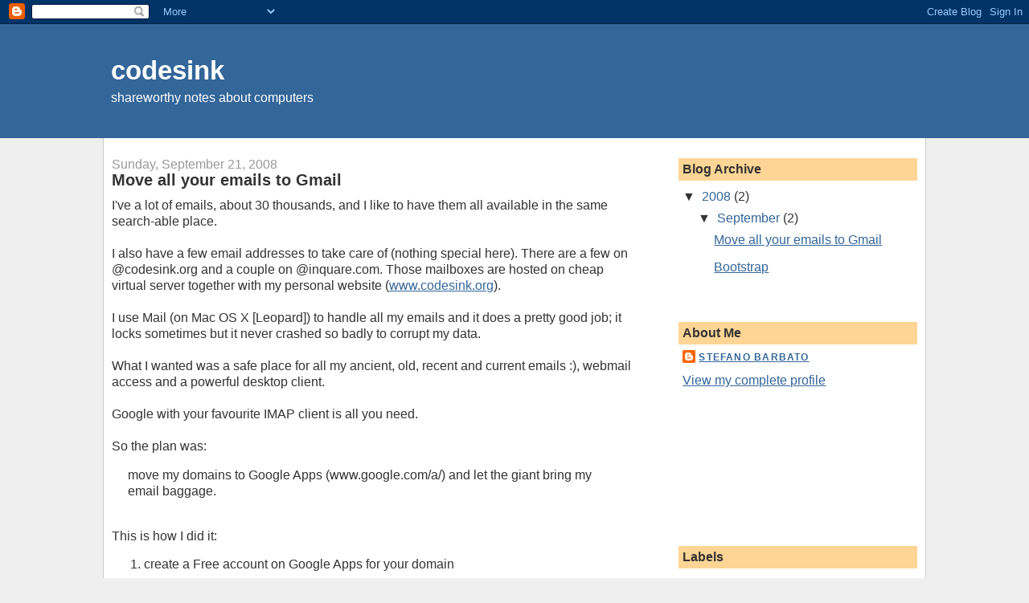

--- FILE ---
content_type: text/html; charset=UTF-8
request_url: http://blog.codesink.org/2008/09/move-all-your-emails-to-gmail.html
body_size: 11556
content:
<!DOCTYPE html>
<html dir='ltr' xmlns='http://www.w3.org/1999/xhtml' xmlns:b='http://www.google.com/2005/gml/b' xmlns:data='http://www.google.com/2005/gml/data' xmlns:expr='http://www.google.com/2005/gml/expr'>
<head>
<link href='https://www.blogger.com/static/v1/widgets/2944754296-widget_css_bundle.css' rel='stylesheet' type='text/css'/>
<meta content='text/html; charset=UTF-8' http-equiv='Content-Type'/>
<meta content='blogger' name='generator'/>
<link href='http://blog.codesink.org/favicon.ico' rel='icon' type='image/x-icon'/>
<link href='http://blog.codesink.org/2008/09/move-all-your-emails-to-gmail.html' rel='canonical'/>
<link rel="alternate" type="application/atom+xml" title="codesink - Atom" href="http://blog.codesink.org/feeds/posts/default" />
<link rel="alternate" type="application/rss+xml" title="codesink - RSS" href="http://blog.codesink.org/feeds/posts/default?alt=rss" />
<link rel="service.post" type="application/atom+xml" title="codesink - Atom" href="https://www.blogger.com/feeds/3606749373125273321/posts/default" />

<link rel="alternate" type="application/atom+xml" title="codesink - Atom" href="http://blog.codesink.org/feeds/64150576346571185/comments/default" />
<!--Can't find substitution for tag [blog.ieCssRetrofitLinks]-->
<link href="https://2.bp.blogspot.com/_sBdW6G09YnY/SNZIMcucEmI/AAAAAAAAAAM/fvZJ0_PTLeU/s400/sshot-everydns.png" rel='image_src' />
<meta content='http://blog.codesink.org/2008/09/move-all-your-emails-to-gmail.html' property='og:url'/>
<meta content='Move all your emails to Gmail' property='og:title'/>
<meta content='I&#39;ve a lot of emails, about 30 thousands, and I like to have them all available in the same search-able place. I also have a few email addre...' property='og:description'/>
<meta content='http://2.bp.blogspot.com/_sBdW6G09YnY/SNZIMcucEmI/AAAAAAAAAAM/fvZJ0_PTLeU/w1200-h630-p-k-no-nu/sshot-everydns.png' property='og:image'/>
<title>codesink: Move all your emails to Gmail</title>
<style id='page-skin-1' type='text/css'><!--
/*
-----------------------------------------------
Blogger Template Style
Name:     Stretch Denim
Designer: Darren Delaye
URL:      www.DarrenDelaye.com
Date:     11 Jul 2006
-----------------------------------------------
*/
/* Variable definitions
====================
<Variable name="bgColor" description="Page Background Color"
type="color" default="#efefef">
<Variable name="textColor" description="Text Color"
type="color" default="#333333">
<Variable name="linkColor" description="Link Color"
type="color" default="#336699">
<Variable name="headerBgColor" description="Page Header Background Color"
type="color" default="#336699">
<Variable name="headerTextColor" description="Page Header Text Color"
type="color" default="#ffffff">
<Variable name="headerCornersColor" description="Page Header Corners Color"
type="color" default="#336699">
<Variable name="mainBgColor" description="Main Background Color"
type="color" default="#ffffff">
<Variable name="borderColor" description="Border Color"
type="color" default="#cccccc">
<Variable name="dateHeaderColor" description="Date Header Color"
type="color" default="#999999">
<Variable name="sidebarTitleBgColor" description="Sidebar Title Background Color"
type="color" default="#ffd595">
<Variable name="sidebarTitleTextColor" description="Sidebar Title Text Color"
type="color" default="#333333">
<Variable name="bodyFont" description="Text Font"
type="font" default="normal normal 100% Verdana, Arial, Sans-serif;">
<Variable name="headerFont" description="Page Header Font"
type="font" default="normal normal 210% Verdana, Arial, Sans-serif;">
<Variable name="startSide" description="Start side in blog language"
type="automatic" default="left">
<Variable name="endSide" description="End side in blog language"
type="automatic" default="right">
*/
body {
background: #efefef;
margin: 0;
padding: 0px;
font: x-small Verdana, Arial;
text-align: center;
color: #333333;
font-size/* */:/**/small;
font-size: /**/small;
}
a:link {
color: #336699;
}
a:visited {
color: #336699;
}
a img {
border-width: 0;
}
#outer-wrapper {
font: normal normal 120% Verdana, Arial, Sans-serif;;
}
/* Header
----------------------------------------------- */
#header-wrapper {
margin:0;
padding: 0;
background-color: #336699;
text-align: left;
}
#header {
margin: 0 10%;
background-color: #336699;
color: #ffffff;
padding: 0;
font: normal normal 210% Verdana, Arial, Sans-serif;;
position: relative;
}
h1.title {
padding-top: 38px;
margin: 0 1% .1em;
line-height: 1.2em;
font-size: 100%;
}
h1.title a, h1.title a:visited {
color: #ffffff;
text-decoration: none;
}
#header .description {
display: block;
margin: 0 1%;
padding: 0 0 40px;
line-height: 1.4em;
font-size: 50%;
}
/* Content
----------------------------------------------- */
.clear {
clear: both;
}
#content-wrapper {
margin: 0 10%;
padding: 0 0 15px;
text-align: left;
background-color: #ffffff;
border: 1px solid #cccccc;
border-top: 0;
}
#main-wrapper {
margin-left: 1%;
width: 64%;
float: left;
background-color: #ffffff;
display: inline;       /* fix for doubling margin in IE */
word-wrap: break-word; /* fix for long text breaking sidebar float in IE */
overflow: hidden;      /* fix for long non-text content breaking IE sidebar float */
}
#sidebar-wrapper {
margin-right: 1%;
width: 29%;
float: right;
background-color: #ffffff;
display: inline;       /* fix for doubling margin in IE */
word-wrap: break-word; /* fix for long text breaking sidebar float in IE */
overflow: hidden;      /* fix for long non-text content breaking IE sidebar float */
}
/* Headings
----------------------------------------------- */
h2, h3 {
margin: 0;
}
/* Posts
----------------------------------------------- */
.date-header {
margin: 1.5em 0 0;
font-weight: normal;
color: #999999;
font-size: 100%;
}
.post {
margin: 0 0 1.5em;
padding-bottom: 1.5em;
}
.post-title {
margin: 0;
padding: 0;
font-size: 125%;
font-weight: bold;
line-height: 1.1em;
}
.post-title a, .post-title a:visited, .post-title strong {
text-decoration: none;
color: #333333;
font-weight: bold;
}
.post div {
margin: 0 0 .75em;
line-height: 1.3em;
}
.post-footer {
margin: -.25em 0 0;
color: #333333;
font-size: 87%;
}
.post-footer .span {
margin-right: .3em;
}
.post img {
padding: 4px;
border: 1px solid #cccccc;
}
.post blockquote {
margin: 1em 20px;
}
.post blockquote p {
margin: .75em 0;
}
/* Comments
----------------------------------------------- */
#comments h4 {
margin: 1em 0;
color: #999999;
}
#comments h4 strong {
font-size: 110%;
}
#comments-block {
margin: 1em 0 1.5em;
line-height: 1.3em;
}
#comments-block dt {
margin: .5em 0;
}
#comments-block dd {
margin: .25em 0 0;
}
#comments-block dd.comment-footer {
margin: -.25em 0 2em;
line-height: 1.4em;
font-size: 78%;
}
#comments-block dd p {
margin: 0 0 .75em;
}
.deleted-comment {
font-style:italic;
color:gray;
}
.feed-links {
clear: both;
line-height: 2.5em;
}
#blog-pager-newer-link {
float: left;
}
#blog-pager-older-link {
float: right;
}
#blog-pager {
text-align: center;
}
/* Sidebar Content
----------------------------------------------- */
.sidebar h2 {
margin: 1.6em 0 .5em;
padding: 4px 5px;
background-color: #ffd595;
font-size: 100%;
color: #333333;
}
.sidebar ul {
margin: 0;
padding: 0;
list-style: none;
}
.sidebar li {
margin: 0;
padding-top: 0;
padding-right: 0;
padding-bottom: .5em;
padding-left: 15px;
text-indent: -15px;
line-height: 1.5em;
}
.sidebar {
color: #333333;
line-height:1.3em;
}
.sidebar .widget {
margin-bottom: 1em;
}
.sidebar .widget-content {
margin: 0 5px;
}
/* Profile
----------------------------------------------- */
.profile-img {
float: left;
margin-top: 0;
margin-right: 5px;
margin-bottom: 5px;
margin-left: 0;
padding: 4px;
border: 1px solid #cccccc;
}
.profile-data {
margin:0;
text-transform:uppercase;
letter-spacing:.1em;
font-weight: bold;
line-height: 1.6em;
font-size: 78%;
}
.profile-datablock {
margin:.5em 0 .5em;
}
.profile-textblock {
margin: 0.5em 0;
line-height: 1.6em;
}
/* Footer
----------------------------------------------- */
#footer {
clear: both;
text-align: center;
color: #333333;
}
#footer .widget {
margin:.5em;
padding-top: 20px;
font-size: 85%;
line-height: 1.5em;
text-align: left;
}
/** Page structure tweaks for layout editor wireframe */
body#layout #header {
width: 750px;
}

--></style>
<link href='https://www.blogger.com/dyn-css/authorization.css?targetBlogID=3606749373125273321&amp;zx=f60d3bfb-33ee-4ec0-8ff4-e842f030f00b' media='none' onload='if(media!=&#39;all&#39;)media=&#39;all&#39;' rel='stylesheet'/><noscript><link href='https://www.blogger.com/dyn-css/authorization.css?targetBlogID=3606749373125273321&amp;zx=f60d3bfb-33ee-4ec0-8ff4-e842f030f00b' rel='stylesheet'/></noscript>
<meta name='google-adsense-platform-account' content='ca-host-pub-1556223355139109'/>
<meta name='google-adsense-platform-domain' content='blogspot.com'/>

<!-- data-ad-client=ca-pub-6173959747452655 -->

</head>
<body>
<div class='navbar section' id='navbar'><div class='widget Navbar' data-version='1' id='Navbar1'><script type="text/javascript">
    function setAttributeOnload(object, attribute, val) {
      if(window.addEventListener) {
        window.addEventListener('load',
          function(){ object[attribute] = val; }, false);
      } else {
        window.attachEvent('onload', function(){ object[attribute] = val; });
      }
    }
  </script>
<div id="navbar-iframe-container"></div>
<script type="text/javascript" src="https://apis.google.com/js/platform.js"></script>
<script type="text/javascript">
      gapi.load("gapi.iframes:gapi.iframes.style.bubble", function() {
        if (gapi.iframes && gapi.iframes.getContext) {
          gapi.iframes.getContext().openChild({
              url: 'https://www.blogger.com/navbar/3606749373125273321?po\x3d64150576346571185\x26origin\x3dhttp://blog.codesink.org',
              where: document.getElementById("navbar-iframe-container"),
              id: "navbar-iframe"
          });
        }
      });
    </script><script type="text/javascript">
(function() {
var script = document.createElement('script');
script.type = 'text/javascript';
script.src = '//pagead2.googlesyndication.com/pagead/js/google_top_exp.js';
var head = document.getElementsByTagName('head')[0];
if (head) {
head.appendChild(script);
}})();
</script>
</div></div>
<div id='outer-wrapper'><div id='wrap2'>
<!-- skip links for text browsers -->
<span id='skiplinks' style='display:none;'>
<a href='#main'>skip to main </a> |
      <a href='#sidebar'>skip to sidebar</a>
</span>
<div id='header-wrapper'>
<div class='header section' id='header'><div class='widget Header' data-version='1' id='Header1'>
<div id='header-inner'>
<div class='titlewrapper'>
<h1 class='title'>
<a href='http://blog.codesink.org/'>
codesink
</a>
</h1>
</div>
<div class='descriptionwrapper'>
<p class='description'><span>shareworthy notes about computers</span></p>
</div>
</div>
</div></div>
</div>
<div id='content-wrapper'>
<div id='crosscol-wrapper' style='text-align:center'>
<div class='crosscol no-items section' id='crosscol'></div>
</div>
<div id='main-wrapper'>
<div class='main section' id='main'><div class='widget Blog' data-version='1' id='Blog1'>
<div class='blog-posts hfeed'>

          <div class="date-outer">
        
<h2 class='date-header'><span>Sunday, September 21, 2008</span></h2>

          <div class="date-posts">
        
<div class='post-outer'>
<div class='post hentry uncustomized-post-template' itemprop='blogPost' itemscope='itemscope' itemtype='http://schema.org/BlogPosting'>
<meta content='http://2.bp.blogspot.com/_sBdW6G09YnY/SNZIMcucEmI/AAAAAAAAAAM/fvZJ0_PTLeU/s400/sshot-everydns.png' itemprop='image_url'/>
<meta content='3606749373125273321' itemprop='blogId'/>
<meta content='64150576346571185' itemprop='postId'/>
<a name='64150576346571185'></a>
<h3 class='post-title entry-title' itemprop='name'>
Move all your emails to Gmail
</h3>
<div class='post-header'>
<div class='post-header-line-1'></div>
</div>
<div class='post-body entry-content' id='post-body-64150576346571185' itemprop='description articleBody'>
I've a lot of emails, about 30 thousands, and I like to have them all available in the same search-able place.<br /><br />I also have a few email addresses to take care of (nothing special here). There are a few on @codesink.org and a couple on @inquare.com. Those mailboxes are hosted on cheap virtual server together with my personal website (<a href="http://www.codesink.org/" target="_self" title="www.codesink.org">www.codesink.org</a>).<br /><br />I use Mail (on Mac OS X [Leopard]) to handle all my emails and it does a pretty good job; it locks sometimes but it never crashed so badly to corrupt my data.<br /><br />What I wanted was a safe place for all my ancient, old, recent and current emails :), webmail access and a powerful desktop client.<br /><br />Google with your favourite IMAP client is all you need.<br /><br />So the plan was:<br /><blockquote>move my domains to Google Apps (www.google.com/a/) and let the giant bring my email baggage.</blockquote><br />This is how I did it:<br /><ol><li>create a Free account on Google Apps for your domain</li><br /><li>be sure that emails for you get delivered to Google servers changing your DNS records</li><br /><li>copy all emails to the new Gmail account (this is where things get tricky)</li><br /></ol><h3><br /></h3><h3>Google Apps account</h3><br />Go to <a href="https://www.google.com/a/" target="_self" title="Google Apps">www.google.com/a/</a> page and sign-in for a free account. Insert your domain name when requested and create one mailbox for each mailbox you have in your current setup.<br /><br />For example my personal email is <a href="/cdn-cgi/l/email-protection" class="__cf_email__" data-cfemail="493a3d2c2f282726092a262d2c3a20272267263b2e">[email&#160;protected]</a> so, after creating an account to handle the domain "codesink.org" I created a user named "stefano".<br /><br />Now log into your account and enable IMAP support, we will need that later.<br /><br /><h3>DNS setup</h3><br />The world must be notified that your mail server has changed otherwise they will keep sending emails to the old mail server.<br /><br />To do that you've to modify the MX records of the DNS entry of your domain.<br /><br />Google has many tutorials that explain how to do that based on your provider.<br /><br />Unfortunately my hosting company did not provide any powerful DNS management interface so I moved to something better: <a href="http://www.everydns.com/" target="_self" title="EveryDNS">EveryDNS</a>. They have a powerful interface that lets you manage your DNS records via web (and it's free).<br /><br />This is current codesink.org DNS setup:<br /><br /><a href="https://2.bp.blogspot.com/_sBdW6G09YnY/SNZIMcucEmI/AAAAAAAAAAM/fvZJ0_PTLeU/s1600-h/sshot-everydns.png" onblur="try {parent.deselectBloggerImageGracefully();} catch(e) {}"><img alt="" border="0" id="BLOGGER_PHOTO_ID_5248461794453492322" src="https://2.bp.blogspot.com/_sBdW6G09YnY/SNZIMcucEmI/AAAAAAAAAAM/fvZJ0_PTLeU/s400/sshot-everydns.png" style="cursor: pointer;" /></a><br /><br /><br />The important bits here are those MX records that point to Gmail servers. The list of servers comes from Google docs.<br /><h3><br /></h3><h3>Mail Migration</h3><br />Now the tough part.<br /><br />If you chose the Google Premier Edition (not free) AND you use Windows Outlook you may try the <a href="https://mail.google.com/mail/help/email_uploader.html" target="_self" title="Google Email Uploader">Google Email Uploader.</a><br /><br />I chose the Free edition of Google Apps (<strong>the upload utility doesn't work for free accounts</strong>) and I'm on a Mac so I had to find another approach.<br /><br />The net is full of tutorial on how to import messages into Gmail accounts using IMAP. In short you've to let your email client connect to your Gmail account using the IMAP protocol and then drag all messages into it.<br /><br />That didn't work for me because transferring large folders on slow ADSL (like mine) takes forever and Google kicks you our after a while (less then an hour for me).<br /><br />If you ever read this message you know what I mean:<br /><pre style="padding-left: 30px;">Error: Unable to append message to folder (Failure)</pre>You can start the upload over again but you don't know which messages have been already uploaded and which not so what you should do is split big folders in small chunks and upload one chunk at the time.<br /><br />If you have a large number of emails splitting your folders in tens of smaller folders and upload them one by one gets you frustrated pretty soon.<br /><br />So here's the trick I used:<br /><ul><li>export all 30,000 emails and save the MBOX files in a single directory</li><br /><li>create a big compressed archive with all emails</li><br /><li>upload the compressed archive on a Linux server (with fast connection)</li><br /><li>sync the archive on Linux with the IMAP server on Gmail using mailsync</li><br /></ul><h4>Export</h4>First of all we need to export all email to MBOX files. With Mac OS X's Mail this is pretty easy, you've to CTRL-click on each mailbox and select "Archive Mailbox..." from the popup menu.<br /><br />Save each mailbox in a temporary folder; let's call it MAILBOXES/.<br /><h4>Compress</h4>Now compress the whole directory:<br /><pre style="padding-left: 30px;">$ tar jvcf mailboxes.tar.tbz MAILBOXES/</pre><h4>Upload</h4>Upload the archive to the Linux server and extract all *.mbox files in the 'mail' directory inside your home dir.<br /><br />For example I used the 'scp' command to move the archive to my home dir (/home/tat) and then I extracted all mailboxes into /home/tat/mail/.<br /><h4>Sync with Gmail</h4>Ok now you should have a remote Linux server that holds all your emails and an empty Gmail account.<br /><br />With the next few steps we will move all messages to Gmail.<br /><br />Login into your Linux server and install <a href="http://mailsync.sourceforge.net/" target="_self" title="mailsync">mailsync</a>:<br /><pre style="padding-left: 30px;">apt-get install mailsync</pre>Then create a file named '.mailsync' in your home directory (change <em><a href="/cdn-cgi/l/email-protection" class="__cf_email__" data-cfemail="2c5543595e6c49414d4540024f4341">[email&#160;protected]</a></em> and the <em>password</em>):<br /><blockquote><pre>store gmail {<br />server  {imap.gmail.com/<a href="/cdn-cgi/l/email-protection" class="__cf_email__" data-cfemail="8ffafceafdb2f6e0fafdcfeae2eee6e3a1ece0e2">[email&#160;protected]</a>/ssl}<br />ref     {imap.gmail.com}<br />pat     %<br />passwd  012345<br />}<br />store local-mbox {<br />pat     mail/%<br />prefix  mail/<br />}<br />channel default local-mbox gmail {<br />msinfo  mail/synchronization-info<br />}<br /><br /></pre></blockquote>Start syncing!<br /><pre style="padding-left: 30px;">$ mailsync -t md5 -n default</pre><br />That may take a few hours.<br /><br />If it locks and Gmail kicks you out you can just restart it after a while, mailsync is smart enough to understand which messages still need to be uploaded and which messages are already in place.<br /><h2><br /></h2><h2>Related links</h2><br /><a href="http://codesink.org/" target="_self" title="my site">codesink.org</a>: my site<br /><br /><a href="http://www.everydns.com/" target="_self" title="EveryDNS">EveryDNS</a>: free managed DNS services<br /><br /><a href="http://mailsync.sourceforge.net/" target="_self" title="mailsync home page">mailsync</a>: utility that syncs multiple email accounts<br /><br /><a href="https://www.amazon.com/AWS-home-page-Money/b?ie=UTF8&amp;node=3435361" target="_self" title="Amazon AWS">Amazon AWS</a>: info about Amazon cloud computing and services<br /><br /><a href="http://www.ubuntu.com/" target="_self" title="Ubuntu linux home page">Ubuntu</a>: Linux distro used<br /><br /><a href="https://www.google.com/a/" target="_self" title="Google Apps">Google Apps</a>: can handle emails for your own domains
<div style='clear: both;'></div>
</div>
<div class='post-footer'>
<div class='post-footer-line post-footer-line-1'>
<span class='post-author vcard'>
Posted by
<span class='fn' itemprop='author' itemscope='itemscope' itemtype='http://schema.org/Person'>
<meta content='https://www.blogger.com/profile/13389434812448268256' itemprop='url'/>
<a class='g-profile' href='https://www.blogger.com/profile/13389434812448268256' rel='author' title='author profile'>
<span itemprop='name'>Stefano Barbato</span>
</a>
</span>
</span>
<span class='post-timestamp'>
at
<meta content='http://blog.codesink.org/2008/09/move-all-your-emails-to-gmail.html' itemprop='url'/>
<a class='timestamp-link' href='http://blog.codesink.org/2008/09/move-all-your-emails-to-gmail.html' rel='bookmark' title='permanent link'><abbr class='published' itemprop='datePublished' title='2008-09-21T15:07:00+02:00'>3:07&#8239;PM</abbr></a>
</span>
<span class='post-comment-link'>
</span>
<span class='post-icons'>
<span class='item-control blog-admin pid-1493705154'>
<a href='https://www.blogger.com/post-edit.g?blogID=3606749373125273321&postID=64150576346571185&from=pencil' title='Edit Post'>
<img alt='' class='icon-action' height='18' src='https://resources.blogblog.com/img/icon18_edit_allbkg.gif' width='18'/>
</a>
</span>
</span>
<div class='post-share-buttons goog-inline-block'>
</div>
</div>
<div class='post-footer-line post-footer-line-2'>
<span class='post-labels'>
Labels:
<a href='http://blog.codesink.org/search/label/ec2' rel='tag'>ec2</a>,
<a href='http://blog.codesink.org/search/label/email' rel='tag'>email</a>,
<a href='http://blog.codesink.org/search/label/gmail' rel='tag'>gmail</a>,
<a href='http://blog.codesink.org/search/label/imap' rel='tag'>imap</a>,
<a href='http://blog.codesink.org/search/label/Mail' rel='tag'>Mail</a>
</span>
</div>
<div class='post-footer-line post-footer-line-3'>
<span class='post-location'>
</span>
</div>
</div>
</div>
<div class='comments' id='comments'>
<a name='comments'></a>
<h4>5 comments:</h4>
<div id='Blog1_comments-block-wrapper'>
<dl class='avatar-comment-indent' id='comments-block'>
<dt class='comment-author ' id='c3256440639452475538'>
<a name='c3256440639452475538'></a>
<div class="avatar-image-container avatar-stock"><span dir="ltr"><a href="https://www.blogger.com/profile/01214535404058737897" target="" rel="nofollow" onclick="" class="avatar-hovercard" id="av-3256440639452475538-01214535404058737897"><img src="//www.blogger.com/img/blogger_logo_round_35.png" width="35" height="35" alt="" title="Thomas">

</a></span></div>
<a href='https://www.blogger.com/profile/01214535404058737897' rel='nofollow'>Thomas</a>
said...
</dt>
<dd class='comment-body' id='Blog1_cmt-3256440639452475538'>
<p>
Thanks, I realize your post is old - but it works perfectly. Thanks for posting.
</p>
</dd>
<dd class='comment-footer'>
<span class='comment-timestamp'>
<a href='http://blog.codesink.org/2008/09/move-all-your-emails-to-gmail.html?showComment=1246766152341#c3256440639452475538' title='comment permalink'>
July 5, 2009 at 5:55&#8239;AM
</a>
<span class='item-control blog-admin pid-1267054021'>
<a class='comment-delete' href='https://www.blogger.com/comment/delete/3606749373125273321/3256440639452475538' title='Delete Comment'>
<img src='https://resources.blogblog.com/img/icon_delete13.gif'/>
</a>
</span>
</span>
</dd>
<dt class='comment-author ' id='c8576894056472718489'>
<a name='c8576894056472718489'></a>
<div class="avatar-image-container avatar-stock"><span dir="ltr"><a href="http://digitaltwins.com" target="" rel="nofollow" onclick=""><img src="//resources.blogblog.com/img/blank.gif" width="35" height="35" alt="" title="Jeff">

</a></span></div>
<a href='http://digitaltwins.com' rel='nofollow'>Jeff</a>
said...
</dt>
<dd class='comment-body' id='Blog1_cmt-8576894056472718489'>
<p>
Very helpful. Thanks for the great and easily understandable tutorial.
</p>
</dd>
<dd class='comment-footer'>
<span class='comment-timestamp'>
<a href='http://blog.codesink.org/2008/09/move-all-your-emails-to-gmail.html?showComment=1285864073101#c8576894056472718489' title='comment permalink'>
September 30, 2010 at 6:27&#8239;PM
</a>
<span class='item-control blog-admin pid-124677937'>
<a class='comment-delete' href='https://www.blogger.com/comment/delete/3606749373125273321/8576894056472718489' title='Delete Comment'>
<img src='https://resources.blogblog.com/img/icon_delete13.gif'/>
</a>
</span>
</span>
</dd>
<dt class='comment-author ' id='c8660233375601508728'>
<a name='c8660233375601508728'></a>
<div class="avatar-image-container avatar-stock"><span dir="ltr"><a href="http://www.hispekshop24.com" target="" rel="nofollow" onclick=""><img src="//resources.blogblog.com/img/blank.gif" width="35" height="35" alt="" title="HiSpekShop24">

</a></span></div>
<a href='http://www.hispekshop24.com' rel='nofollow'>HiSpekShop24</a>
said...
</dt>
<dd class='comment-body' id='Blog1_cmt-8660233375601508728'>
<p>
very helpful
</p>
</dd>
<dd class='comment-footer'>
<span class='comment-timestamp'>
<a href='http://blog.codesink.org/2008/09/move-all-your-emails-to-gmail.html?showComment=1352727759219#c8660233375601508728' title='comment permalink'>
November 12, 2012 at 2:42&#8239;PM
</a>
<span class='item-control blog-admin pid-124677937'>
<a class='comment-delete' href='https://www.blogger.com/comment/delete/3606749373125273321/8660233375601508728' title='Delete Comment'>
<img src='https://resources.blogblog.com/img/icon_delete13.gif'/>
</a>
</span>
</span>
</dd>
<dt class='comment-author ' id='c8843375756689597096'>
<a name='c8843375756689597096'></a>
<div class="avatar-image-container avatar-stock"><span dir="ltr"><a href="https://www.blogger.com/profile/08552765271830177768" target="" rel="nofollow" onclick="" class="avatar-hovercard" id="av-8843375756689597096-08552765271830177768"><img src="//www.blogger.com/img/blogger_logo_round_35.png" width="35" height="35" alt="" title="Unknown">

</a></span></div>
<a href='https://www.blogger.com/profile/08552765271830177768' rel='nofollow'>Unknown</a>
said...
</dt>
<dd class='comment-body' id='Blog1_cmt-8843375756689597096'>
<p>
Yeah, I have heard about that problem before, but hopefully I did not face it. Once upon a time, my colleague told me that he had such promlems, and exactly your tips helped him to solve it. Also he recommened me this site <a href="https://yumdownload.com/fossamail" rel="nofollow">https://yumdownload.com/fossamail</a> where according to him, I always can found the best versions of different useful application, including my favourite email client - FossaMail.
</p>
</dd>
<dd class='comment-footer'>
<span class='comment-timestamp'>
<a href='http://blog.codesink.org/2008/09/move-all-your-emails-to-gmail.html?showComment=1501157917080#c8843375756689597096' title='comment permalink'>
July 27, 2017 at 2:18&#8239;PM
</a>
<span class='item-control blog-admin pid-1589009381'>
<a class='comment-delete' href='https://www.blogger.com/comment/delete/3606749373125273321/8843375756689597096' title='Delete Comment'>
<img src='https://resources.blogblog.com/img/icon_delete13.gif'/>
</a>
</span>
</span>
</dd>
<dt class='comment-author ' id='c4711133397066576356'>
<a name='c4711133397066576356'></a>
<div class="avatar-image-container avatar-stock"><span dir="ltr"><a href="https://www.blogger.com/profile/16546391766911517583" target="" rel="nofollow" onclick="" class="avatar-hovercard" id="av-4711133397066576356-16546391766911517583"><img src="//www.blogger.com/img/blogger_logo_round_35.png" width="35" height="35" alt="" title="Unknown">

</a></span></div>
<a href='https://www.blogger.com/profile/16546391766911517583' rel='nofollow'>Unknown</a>
said...
</dt>
<dd class='comment-body' id='Blog1_cmt-4711133397066576356'>
<p>
What i do not realize is actually how you&#8217;re not really much more well-liked than you might be right now. You are so intelligent. You realize thus considerably relating to this subject, made me personally consider it from so many varied angles. Its like women and men aren&#8217;t fascinated unless it&#8217;s one thing to do with Lady gaga! Your own stuffs nice. Always maintain it up! <a href="https://www.iniciarsesionentrarcorreo.net/gmail-iniciar-sesion/" rel="nofollow">https://www.iniciarsesionentrarcorreo.net/gmail-iniciar-sesion/</a><br />
</p>
</dd>
<dd class='comment-footer'>
<span class='comment-timestamp'>
<a href='http://blog.codesink.org/2008/09/move-all-your-emails-to-gmail.html?showComment=1520427914392#c4711133397066576356' title='comment permalink'>
March 7, 2018 at 2:05&#8239;PM
</a>
<span class='item-control blog-admin pid-773426356'>
<a class='comment-delete' href='https://www.blogger.com/comment/delete/3606749373125273321/4711133397066576356' title='Delete Comment'>
<img src='https://resources.blogblog.com/img/icon_delete13.gif'/>
</a>
</span>
</span>
</dd>
</dl>
</div>
<p class='comment-footer'>
<a href='https://www.blogger.com/comment/fullpage/post/3606749373125273321/64150576346571185' onclick=''>Post a Comment</a>
</p>
</div>
</div>

        </div></div>
      
</div>
<div class='blog-pager' id='blog-pager'>
<span id='blog-pager-older-link'>
<a class='blog-pager-older-link' href='http://blog.codesink.org/2008/09/bootstrap.html' id='Blog1_blog-pager-older-link' title='Older Post'>Older Post</a>
</span>
<a class='home-link' href='http://blog.codesink.org/'>Home</a>
</div>
<div class='clear'></div>
<div class='post-feeds'>
<div class='feed-links'>
Subscribe to:
<a class='feed-link' href='http://blog.codesink.org/feeds/64150576346571185/comments/default' target='_blank' type='application/atom+xml'>Post Comments (Atom)</a>
</div>
</div>
</div></div>
</div>
<div id='sidebar-wrapper'>
<div class='sidebar section' id='sidebar'><div class='widget BlogArchive' data-version='1' id='BlogArchive1'>
<h2>Blog Archive</h2>
<div class='widget-content'>
<div id='ArchiveList'>
<div id='BlogArchive1_ArchiveList'>
<ul class='hierarchy'>
<li class='archivedate expanded'>
<a class='toggle' href='javascript:void(0)'>
<span class='zippy toggle-open'>

        &#9660;&#160;
      
</span>
</a>
<a class='post-count-link' href='http://blog.codesink.org/2008/'>
2008
</a>
<span class='post-count' dir='ltr'>(2)</span>
<ul class='hierarchy'>
<li class='archivedate expanded'>
<a class='toggle' href='javascript:void(0)'>
<span class='zippy toggle-open'>

        &#9660;&#160;
      
</span>
</a>
<a class='post-count-link' href='http://blog.codesink.org/2008/09/'>
September
</a>
<span class='post-count' dir='ltr'>(2)</span>
<ul class='posts'>
<li><a href='http://blog.codesink.org/2008/09/move-all-your-emails-to-gmail.html'>Move all your emails to Gmail</a></li>
<li><a href='http://blog.codesink.org/2008/09/bootstrap.html'>Bootstrap</a></li>
</ul>
</li>
</ul>
</li>
</ul>
</div>
</div>
<div class='clear'></div>
</div>
</div><div class='widget Profile' data-version='1' id='Profile1'>
<h2>About Me</h2>
<div class='widget-content'>
<dl class='profile-datablock'>
<dt class='profile-data'>
<a class='profile-name-link g-profile' href='https://www.blogger.com/profile/13389434812448268256' rel='author' style='background-image: url(//www.blogger.com/img/logo-16.png);'>
Stefano Barbato
</a>
</dt>
</dl>
<a class='profile-link' href='https://www.blogger.com/profile/13389434812448268256' rel='author'>View my complete profile</a>
<div class='clear'></div>
</div>
</div><div class='widget AdSense' data-version='1' id='AdSense1'>
<div class='widget-content'>
<script data-cfasync="false" src="/cdn-cgi/scripts/5c5dd728/cloudflare-static/email-decode.min.js"></script><script type="text/javascript"><!--
google_ad_client="pub-6173959747452655";
google_ad_host="pub-1556223355139109";
google_ad_host_channel="00000";
google_ad_width=180;
google_ad_height=150;
google_ad_format="180x150_as";
google_ad_type="text_image";
google_color_border="5588AA";
google_color_bg="FFFFFF";
google_color_link="333333";
google_color_url="333333";
google_color_text="333333";
//--></script>
<script type="text/javascript" src="https://pagead2.googlesyndication.com/pagead/show_ads.js">
</script>
<div class='clear'></div>
</div>
</div><div class='widget Label' data-version='1' id='Label1'>
<h2>Labels</h2>
<div class='widget-content list-label-widget-content'>
<ul>
<li>
<a dir='ltr' href='http://blog.codesink.org/search/label/Mail'>Mail</a>
<span dir='ltr'>(1)</span>
</li>
<li>
<a dir='ltr' href='http://blog.codesink.org/search/label/ec2'>ec2</a>
<span dir='ltr'>(1)</span>
</li>
<li>
<a dir='ltr' href='http://blog.codesink.org/search/label/email'>email</a>
<span dir='ltr'>(1)</span>
</li>
<li>
<a dir='ltr' href='http://blog.codesink.org/search/label/gmail'>gmail</a>
<span dir='ltr'>(1)</span>
</li>
<li>
<a dir='ltr' href='http://blog.codesink.org/search/label/imap'>imap</a>
<span dir='ltr'>(1)</span>
</li>
</ul>
<div class='clear'></div>
</div>
</div><div class='widget AdSense' data-version='1' id='AdSense3'>
<div class='widget-content'>
<script type="text/javascript"><!--
google_ad_client="pub-6173959747452655";
google_ad_host="pub-1556223355139109";
google_ad_host_channel="00000";
google_ad_width=180;
google_ad_height=150;
google_ad_format="180x150_as";
google_ad_type="text_image";
google_color_border="5588AA";
google_color_bg="FFFFFF";
google_color_link="333333";
google_color_url="5588AA";
google_color_text="666666";
//--></script>
<script type="text/javascript" src="https://pagead2.googlesyndication.com/pagead/show_ads.js">
</script>
<div class='clear'></div>
</div>
</div></div>
</div>
<!-- spacer for skins that want sidebar and main to be the same height-->
<div class='clear'>&#160;</div>
</div>
<!-- end content-wrapper -->
<div id='footer-wrapper'>
<div class='footer no-items section' id='footer'></div>
</div>
</div></div>
<!-- end outer-wrapper -->

<script type="text/javascript" src="https://www.blogger.com/static/v1/widgets/3845888474-widgets.js"></script>
<script type='text/javascript'>
window['__wavt'] = 'AOuZoY6demWLXv2YVYd343Hb8LCap501Vw:1768704926331';_WidgetManager._Init('//www.blogger.com/rearrange?blogID\x3d3606749373125273321','//blog.codesink.org/2008/09/move-all-your-emails-to-gmail.html','3606749373125273321');
_WidgetManager._SetDataContext([{'name': 'blog', 'data': {'blogId': '3606749373125273321', 'title': 'codesink', 'url': 'http://blog.codesink.org/2008/09/move-all-your-emails-to-gmail.html', 'canonicalUrl': 'http://blog.codesink.org/2008/09/move-all-your-emails-to-gmail.html', 'homepageUrl': 'http://blog.codesink.org/', 'searchUrl': 'http://blog.codesink.org/search', 'canonicalHomepageUrl': 'http://blog.codesink.org/', 'blogspotFaviconUrl': 'http://blog.codesink.org/favicon.ico', 'bloggerUrl': 'https://www.blogger.com', 'hasCustomDomain': true, 'httpsEnabled': false, 'enabledCommentProfileImages': true, 'gPlusViewType': 'FILTERED_POSTMOD', 'adultContent': false, 'analyticsAccountNumber': '', 'encoding': 'UTF-8', 'locale': 'en', 'localeUnderscoreDelimited': 'en', 'languageDirection': 'ltr', 'isPrivate': false, 'isMobile': false, 'isMobileRequest': false, 'mobileClass': '', 'isPrivateBlog': false, 'isDynamicViewsAvailable': true, 'feedLinks': '\x3clink rel\x3d\x22alternate\x22 type\x3d\x22application/atom+xml\x22 title\x3d\x22codesink - Atom\x22 href\x3d\x22http://blog.codesink.org/feeds/posts/default\x22 /\x3e\n\x3clink rel\x3d\x22alternate\x22 type\x3d\x22application/rss+xml\x22 title\x3d\x22codesink - RSS\x22 href\x3d\x22http://blog.codesink.org/feeds/posts/default?alt\x3drss\x22 /\x3e\n\x3clink rel\x3d\x22service.post\x22 type\x3d\x22application/atom+xml\x22 title\x3d\x22codesink - Atom\x22 href\x3d\x22https://www.blogger.com/feeds/3606749373125273321/posts/default\x22 /\x3e\n\n\x3clink rel\x3d\x22alternate\x22 type\x3d\x22application/atom+xml\x22 title\x3d\x22codesink - Atom\x22 href\x3d\x22http://blog.codesink.org/feeds/64150576346571185/comments/default\x22 /\x3e\n', 'meTag': '', 'adsenseClientId': 'ca-pub-6173959747452655', 'adsenseHostId': 'ca-host-pub-1556223355139109', 'adsenseHasAds': true, 'adsenseAutoAds': false, 'boqCommentIframeForm': true, 'loginRedirectParam': '', 'view': '', 'dynamicViewsCommentsSrc': '//www.blogblog.com/dynamicviews/4224c15c4e7c9321/js/comments.js', 'dynamicViewsScriptSrc': '//www.blogblog.com/dynamicviews/2dfa401275732ff9', 'plusOneApiSrc': 'https://apis.google.com/js/platform.js', 'disableGComments': true, 'interstitialAccepted': false, 'sharing': {'platforms': [{'name': 'Get link', 'key': 'link', 'shareMessage': 'Get link', 'target': ''}, {'name': 'Facebook', 'key': 'facebook', 'shareMessage': 'Share to Facebook', 'target': 'facebook'}, {'name': 'BlogThis!', 'key': 'blogThis', 'shareMessage': 'BlogThis!', 'target': 'blog'}, {'name': 'X', 'key': 'twitter', 'shareMessage': 'Share to X', 'target': 'twitter'}, {'name': 'Pinterest', 'key': 'pinterest', 'shareMessage': 'Share to Pinterest', 'target': 'pinterest'}, {'name': 'Email', 'key': 'email', 'shareMessage': 'Email', 'target': 'email'}], 'disableGooglePlus': true, 'googlePlusShareButtonWidth': 0, 'googlePlusBootstrap': '\x3cscript type\x3d\x22text/javascript\x22\x3ewindow.___gcfg \x3d {\x27lang\x27: \x27en\x27};\x3c/script\x3e'}, 'hasCustomJumpLinkMessage': false, 'jumpLinkMessage': 'Read more', 'pageType': 'item', 'postId': '64150576346571185', 'postImageThumbnailUrl': 'http://2.bp.blogspot.com/_sBdW6G09YnY/SNZIMcucEmI/AAAAAAAAAAM/fvZJ0_PTLeU/s72-c/sshot-everydns.png', 'postImageUrl': 'http://2.bp.blogspot.com/_sBdW6G09YnY/SNZIMcucEmI/AAAAAAAAAAM/fvZJ0_PTLeU/s400/sshot-everydns.png', 'pageName': 'Move all your emails to Gmail', 'pageTitle': 'codesink: Move all your emails to Gmail'}}, {'name': 'features', 'data': {}}, {'name': 'messages', 'data': {'edit': 'Edit', 'linkCopiedToClipboard': 'Link copied to clipboard!', 'ok': 'Ok', 'postLink': 'Post Link'}}, {'name': 'template', 'data': {'name': 'custom', 'localizedName': 'Custom', 'isResponsive': false, 'isAlternateRendering': false, 'isCustom': true}}, {'name': 'view', 'data': {'classic': {'name': 'classic', 'url': '?view\x3dclassic'}, 'flipcard': {'name': 'flipcard', 'url': '?view\x3dflipcard'}, 'magazine': {'name': 'magazine', 'url': '?view\x3dmagazine'}, 'mosaic': {'name': 'mosaic', 'url': '?view\x3dmosaic'}, 'sidebar': {'name': 'sidebar', 'url': '?view\x3dsidebar'}, 'snapshot': {'name': 'snapshot', 'url': '?view\x3dsnapshot'}, 'timeslide': {'name': 'timeslide', 'url': '?view\x3dtimeslide'}, 'isMobile': false, 'title': 'Move all your emails to Gmail', 'description': 'I\x27ve a lot of emails, about 30 thousands, and I like to have them all available in the same search-able place. I also have a few email addre...', 'featuredImage': 'http://2.bp.blogspot.com/_sBdW6G09YnY/SNZIMcucEmI/AAAAAAAAAAM/fvZJ0_PTLeU/s400/sshot-everydns.png', 'url': 'http://blog.codesink.org/2008/09/move-all-your-emails-to-gmail.html', 'type': 'item', 'isSingleItem': true, 'isMultipleItems': false, 'isError': false, 'isPage': false, 'isPost': true, 'isHomepage': false, 'isArchive': false, 'isLabelSearch': false, 'postId': 64150576346571185}}]);
_WidgetManager._RegisterWidget('_NavbarView', new _WidgetInfo('Navbar1', 'navbar', document.getElementById('Navbar1'), {}, 'displayModeFull'));
_WidgetManager._RegisterWidget('_HeaderView', new _WidgetInfo('Header1', 'header', document.getElementById('Header1'), {}, 'displayModeFull'));
_WidgetManager._RegisterWidget('_BlogView', new _WidgetInfo('Blog1', 'main', document.getElementById('Blog1'), {'cmtInteractionsEnabled': false, 'lightboxEnabled': true, 'lightboxModuleUrl': 'https://www.blogger.com/static/v1/jsbin/4049919853-lbx.js', 'lightboxCssUrl': 'https://www.blogger.com/static/v1/v-css/828616780-lightbox_bundle.css'}, 'displayModeFull'));
_WidgetManager._RegisterWidget('_BlogArchiveView', new _WidgetInfo('BlogArchive1', 'sidebar', document.getElementById('BlogArchive1'), {'languageDirection': 'ltr', 'loadingMessage': 'Loading\x26hellip;'}, 'displayModeFull'));
_WidgetManager._RegisterWidget('_ProfileView', new _WidgetInfo('Profile1', 'sidebar', document.getElementById('Profile1'), {}, 'displayModeFull'));
_WidgetManager._RegisterWidget('_AdSenseView', new _WidgetInfo('AdSense1', 'sidebar', document.getElementById('AdSense1'), {}, 'displayModeFull'));
_WidgetManager._RegisterWidget('_LabelView', new _WidgetInfo('Label1', 'sidebar', document.getElementById('Label1'), {}, 'displayModeFull'));
_WidgetManager._RegisterWidget('_AdSenseView', new _WidgetInfo('AdSense3', 'sidebar', document.getElementById('AdSense3'), {}, 'displayModeFull'));
</script>
<script defer src="https://static.cloudflareinsights.com/beacon.min.js/vcd15cbe7772f49c399c6a5babf22c1241717689176015" integrity="sha512-ZpsOmlRQV6y907TI0dKBHq9Md29nnaEIPlkf84rnaERnq6zvWvPUqr2ft8M1aS28oN72PdrCzSjY4U6VaAw1EQ==" data-cf-beacon='{"version":"2024.11.0","token":"e3015cc3b04242bfb7804d70454dc6cd","r":1,"server_timing":{"name":{"cfCacheStatus":true,"cfEdge":true,"cfExtPri":true,"cfL4":true,"cfOrigin":true,"cfSpeedBrain":true},"location_startswith":null}}' crossorigin="anonymous"></script>
</body>
</html>

--- FILE ---
content_type: text/html; charset=utf-8
request_url: https://www.google.com/recaptcha/api2/aframe
body_size: 268
content:
<!DOCTYPE HTML><html><head><meta http-equiv="content-type" content="text/html; charset=UTF-8"></head><body><script nonce="5kffWeKPB4Ptu-38bAINCw">/** Anti-fraud and anti-abuse applications only. See google.com/recaptcha */ try{var clients={'sodar':'https://pagead2.googlesyndication.com/pagead/sodar?'};window.addEventListener("message",function(a){try{if(a.source===window.parent){var b=JSON.parse(a.data);var c=clients[b['id']];if(c){var d=document.createElement('img');d.src=c+b['params']+'&rc='+(localStorage.getItem("rc::a")?sessionStorage.getItem("rc::b"):"");window.document.body.appendChild(d);sessionStorage.setItem("rc::e",parseInt(sessionStorage.getItem("rc::e")||0)+1);localStorage.setItem("rc::h",'1768704928904');}}}catch(b){}});window.parent.postMessage("_grecaptcha_ready", "*");}catch(b){}</script></body></html>